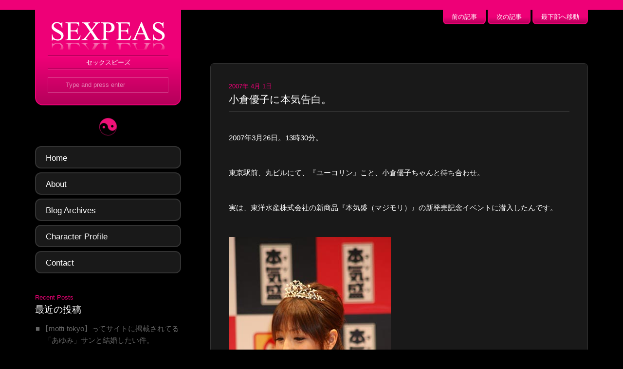

--- FILE ---
content_type: text/html; charset=UTF-8
request_url: https://sexpeas.com/archives/1983
body_size: 8375
content:
<!DOCTYPE html>
<html lang="ja">
<head>
<meta charset="UTF-8">
<meta name="description" content="2007年3月26日。13時30分。東京駅前、丸ビルにて、『ユーコリン』こと、小倉優子ちゃんと待ち合わせ。実は、東洋水産株式会社の新商品『本気盛（マジモリ）』の新発売記念イベントに潜入したんです。で、そのイベントに登場し...">
<meta name="format-detection" content="telephone=no,address=no,email=no">
<meta name="rating" content="adult">
<meta name="viewport" content="width=device-width,initial-scale=1.0">
<meta name="twitter:card" content="summary">
<meta name="twitter:site" content="@sexpeas">
<meta property="og:description" content="2007年3月26日。13時30分。東京駅前、丸ビルにて、『ユーコリン』こと、小倉優子ちゃんと待ち合わせ。実は、東洋水産株式会社の新商品『本気盛（マジモリ）』の新発売記念イベントに潜入したんです。で、そのイベントに登場し...">
<meta property="og:title" content="小倉優子に本気告白。">
<meta property="og:url" content="https://sexpeas.com/archives/1983">
<meta property="og:image" content="https://sexpeas.com/wordpress/wp-content/themes/elixir-2019/timthumb.php?src=https://sexpeas.com/wordpress/wp-content/themes/elixir-2019/inc/timthumb.php?src=/wordpress/wp-content/uploads/2007/04/yuuko-ogura-11.jpg&w=240&h=240&q=100&amp;w=300&amp;h=300&amp;q=10">
<meta property="og:type" content="article">
<meta property="og:site_name" content="セックスピーズ">
<link rel="icon" href="https://sexpeas.com//icon/favicon.ico">
<link rel="apple-touch-icon" href="https://sexpeas.com//icon/icon.png">
<link rel="stylesheet" href="https://sexpeas.com/wordpress/wp-content/themes/elixir-2019/style.css">
<script>
document.open();
// document.write('<style>.site {display:none; cursor:pointer;} #fade {position:fixed;left:0;top:0;right:0;bottom:0;z-index:99998;width:100%;height:100%;display:block;background-color:#000;cursor:pointer;}<\/style>');
document.close();
</script>
<meta name='robots' content='max-image-preview:large' />
<link rel='dns-prefetch' href='//s.w.org' />
<link rel='stylesheet' id='wp-block-library-css'  href='https://sexpeas.com/wordpress/wp-includes/css/dist/block-library/style.min.css' type='text/css' media='all' />
<style id='wp-block-library-inline-css' type='text/css'>
.has-text-align-justify{text-align:justify;}
</style>
<link rel='stylesheet' id='mediaelement-css'  href='https://sexpeas.com/wordpress/wp-includes/js/mediaelement/mediaelementplayer-legacy.min.css' type='text/css' media='all' />
<link rel='stylesheet' id='wp-mediaelement-css'  href='https://sexpeas.com/wordpress/wp-includes/js/mediaelement/wp-mediaelement.min.css' type='text/css' media='all' />
<link rel="https://api.w.org/" href="https://sexpeas.com/wp-json/" /><link rel="alternate" type="application/json" href="https://sexpeas.com/wp-json/wp/v2/posts/1983" /><link rel="alternate" type="application/json+oembed" href="https://sexpeas.com/wp-json/oembed/1.0/embed?url=https%3A%2F%2Fsexpeas.com%2Farchives%2F1983" />
<link rel="alternate" type="text/xml+oembed" href="https://sexpeas.com/wp-json/oembed/1.0/embed?url=https%3A%2F%2Fsexpeas.com%2Farchives%2F1983&#038;format=xml" />
<style type='text/css'>img#wpstats{display:none}</style>
		</head>
<body class="post-template-default single single-post postid-1983 single-format-standard">
<div id="page" class="hfeed site">
<div id="to"></div>
<header id="header" class="header">
	<div id="h-logo">
	<div class="inner">
	<h1 class="site-title"><a href="https://sexpeas.com">SEXPEAS</a></h1>
	<h2 class="site-description">セックスピーズ</h2>
	<button class="navi-toggle" tabindex="0" accesskey="n"><span>Click</span></button>
	</div>
	</div>
	<nav id="h-navi" class="h-navi">
	<div class="inner">
	<ul>
	<li id="menu-item-3435" class="menu-item menu-item-type-custom menu-item-object-custom menu-item-home menu-item-3435"><a href="https://sexpeas.com/">Home<span>トップページ</span></a></li>
<li id="menu-item-3438" class="menu-item menu-item-type-post_type menu-item-object-page menu-item-3438"><a href="https://sexpeas.com/about">About<span>このサイトについて</span></a></li>
<li id="menu-item-3439" class="menu-item menu-item-type-post_type menu-item-object-page menu-item-3439"><a href="https://sexpeas.com/blog">Blog Archives<span>記事一覧</span></a></li>
<li id="menu-item-3437" class="menu-item menu-item-type-post_type menu-item-object-page menu-item-3437"><a href="https://sexpeas.com/character">Character Profile<span>登場人物紹介</span></a></li>
<li id="menu-item-3436" class="menu-item menu-item-type-post_type menu-item-object-page menu-item-3436"><a href="https://sexpeas.com/contact">Contact<span>お問い合わせ</span></a></li>
	</ul>
	</div>
	</nav>
</header>
<div class="inner">
<main id="main" class="main">
<nav id="h-control" class="control">
<ul>
<li><a href="https://sexpeas.com/archives/54" rel="prev">前の記事</a></li><li><a href="https://sexpeas.com/archives/125" rel="next">次の記事</a></li><li><a href="#bo" title="最下部へ移動">最下部へ移動</a></li>
</ul>
</nav>

<article id="post-1983" class="article post-1983 post type-post status-publish format-standard hentry category-blog tag-yukorin">
<div class="box">

<div class="entry-meta post-meta"><time class="published updated date time">2007年 4月 1日</time></div>
<div class="entry-title post-title"><h3>小倉優子に本気告白。</h3></div>
<div class="entry-content post-content">
<p>2007年3月26日。13時30分。</p>
<p>東京駅前、丸ビルにて、『ユーコリン』こと、小倉優子ちゃんと待ち合わせ。</p>
<p>実は、東洋水産株式会社の新商品『本気盛（マジモリ）』の新発売記念イベントに潜入したんです。</p>
<p><img loading="lazy" src="/wordpress/wp-content/uploads/2007/04/yuuko-ogura-11.jpg" alt="小倉 優子" title="小倉 優子" width="333" height="500" /></p>
<p>で、そのイベントに登場したのが、彼女、ユーコリン。</p>
<p><img loading="lazy" src="/wordpress/wp-content/uploads/2007/04/yuuko-ogura-22.jpg" alt="小倉 優子" title="小倉 優子" width="333" height="500" /></p>
<p>会場では、小倉優子ちゃん本人に告白する『ラブレター・コンテスト』が開催され、彼女は「好きな人からなら嬉しいですけど、断るのが申し訳なくて…」との意味深な発言。</p>
<p><img loading="lazy" src="/wordpress/wp-content/uploads/2007/04/yuuko-ogura-31.jpg" alt="小倉 優子" title="小倉 優子" width="333" height="500" /></p>
<p>『本気盛（マジモリ）』ってのは、いわゆるインスタント・ヌードルですが、既存の製品との違いや特徴がいくつかあります。<br />
筆頭に挙げられるのがボリューム。<br />
男性でも充分満足できる容量で、具もたくさん。<br />
200円以下で買えちゃう手頃さも魅力のひとつ。<br />
味わいはかなり濃厚で、ターゲットである男性陣には間違いなくウケることでしょう。<br />
ユーコリンも、「皆さん　食べてください♡」なんて言ってましたし、ファンの方にはたまりませんよね。きっと。</p>
<p>さて。今回の一件に俺を招待してくれたのが、『アメブロ』でお馴染み、藤田晋社長率いる株式会社サイバーエージェントのマドンナ。『Ｔ.M.<?php /* 増田　千恵子
masuda_chieko@cyberagent.co.jp */ ?>』さん。</p>
<p>「顔出しNGです」とのことで写真がありませんが、目も眩むような美女です。</p>
<p>俺としてはユーコリンよりも彼女のほうに本気で告白したいくらい。</p>
<p>以上。<br />
イベントの報告でした。</p>
</div>

<div class="post-detail">
<span class="vcard author">著者：<span class="fn">GEKI FUJINO</span></span>
<span>カテゴリー：<a href="https://sexpeas.com/archives/category/blog" rel="category tag">blog</a></span>
<span class="tags">登場人物：<a href="https://sexpeas.com/archives/tag/yukorin" rel="tag">YUKORIN</a></span><span>前の記事：<a href="https://sexpeas.com/archives/54" rel="prev">ミホさん</a></span><span>次の記事：<a href="https://sexpeas.com/archives/125" rel="next">異性攻略法</a></span></div>


</div>
</article>


<ol class="comments">
		<li id="comment-144" class="comment even thread-even depth-1">
			<article id="div-comment-144" class="comment-body">
				<footer class="comment-meta">
					<div class="comment-author vcard">
						<img alt='' src='https://secure.gravatar.com/avatar/?s=32&#038;d=mm&#038;r=g' srcset='https://secure.gravatar.com/avatar/?s=64&#038;d=mm&#038;r=g 2x' class='avatar avatar-32 photo avatar-default' height='32' width='32' loading='lazy'/>						<b class="fn">vanessa</b> <span class="says">より:</span>					</div><!-- .comment-author -->

					<div class="comment-metadata">
						<a href="https://sexpeas.com/archives/1983#comment-144"><time datetime="2007-04-01T18:31:19+09:00">2007年4月1日 6:31 PM</time></a>					</div><!-- .comment-metadata -->

									</footer><!-- .comment-meta -->

				<div class="comment-content">
					<p>ゆうこりん♪<br />
ｶﾜｲｲですねー♪♪<br />
おしゃべりするﾁｬﾝｽはなかったのですか？（笑）</p>
<p>GEKIｻﾏとゆうこりんのｵｽｽﾒですものね。。<br />
【本気盛（マジモリ）】<br />
今度、ｺﾝﾋﾞﾆで探してみます♪</p>
				</div><!-- .comment-content -->

				<div class="reply"><a rel='nofollow' class='comment-reply-link' href='https://sexpeas.com/archives/1983?replytocom=144#respond' data-commentid="144" data-postid="1983" data-belowelement="div-comment-144" data-respondelement="respond" data-replyto="vanessa に返信" aria-label='vanessa に返信'>返信</a></div>			</article><!-- .comment-body -->
		</li><!-- #comment-## -->
		<li id="comment-145" class="comment odd alt thread-odd thread-alt depth-1">
			<article id="div-comment-145" class="comment-body">
				<footer class="comment-meta">
					<div class="comment-author vcard">
						<img alt='' src='https://secure.gravatar.com/avatar/?s=32&#038;d=mm&#038;r=g' srcset='https://secure.gravatar.com/avatar/?s=64&#038;d=mm&#038;r=g 2x' class='avatar avatar-32 photo avatar-default' height='32' width='32' loading='lazy'/>						<b class="fn">ルフィ</b> <span class="says">より:</span>					</div><!-- .comment-author -->

					<div class="comment-metadata">
						<a href="https://sexpeas.com/archives/1983#comment-145"><time datetime="2007-04-02T23:36:03+09:00">2007年4月2日 11:36 PM</time></a>					</div><!-- .comment-metadata -->

									</footer><!-- .comment-meta -->

				<div class="comment-content">
					<p>先日はどうも（笑）<br />
生ゆうこりん観てみてー</p>
				</div><!-- .comment-content -->

				<div class="reply"><a rel='nofollow' class='comment-reply-link' href='https://sexpeas.com/archives/1983?replytocom=145#respond' data-commentid="145" data-postid="1983" data-belowelement="div-comment-145" data-respondelement="respond" data-replyto="ルフィ に返信" aria-label='ルフィ に返信'>返信</a></div>			</article><!-- .comment-body -->
		</li><!-- #comment-## -->
</ol>


<div id="respond">
<div class="type-post">
<div class="meta">Leave a Reply</div>
<h2>コメントを残す</h2>
<a rel="nofollow" id="cancel-comment-reply-link" href="/archives/1983#respond" style="display:none;">返信をキャンセルする。</a><form action="https://sexpeas.com/wordpress/wp-comments-post.php" method="post" id="commentform">
<input type='hidden' name='comment_post_ID' value='1983' id='comment_post_ID' />
<input type='hidden' name='comment_parent' id='comment_parent' value='0' />
<br />
<b>Warning</b>:  Undefined variable $user_ID in <b>/home/iism/sexpeas.com/public_html/wordpress/wp-content/themes/elixir-2019/comments.php</b> on line <b>27</b><br />


<div class="field">
<p><label for="author">名前<em>（required）</em></label></p>
<input type="text" class="text" name="author" id="author" value="" tabindex="1" accesskey="a" />
</div>

<div class="field">
<p><label for="email">メールアドレス<em>（公開されません）</em></label></p>
<input type="text" class="text" name="email" id="email" value="" tabindex="2" accesskey="b" />
</div>

<div class="field">
<p><label for="url">サイト<em>（サイトのURL）</em></label></p>
<input type="text" class="text" name="url" id="url" value="" tabindex="3" accesskey="c" />
</div>


<div class="field">
<p><label for="comment">コメント本文<em>（required）</em></label></p>
<textarea class="text" name="comment" id="comment" tabindex="4" cols="40" rows="5" accesskey="d"></textarea>
</div>

<div class="field">
<input name="submit" class="submit" type="submit" id="submit" tabindex="5" value="コメントを送信する" accesskey="e" />
<input type="hidden" value="1983" />
</div>


<p style="display: none;"><input type="hidden" id="akismet_comment_nonce" name="akismet_comment_nonce" value="8754b780c6" /></p><p style="display: none !important;"><label>&#916;<textarea name="ak_hp_textarea" cols="45" rows="8" maxlength="100"></textarea></label><input type="hidden" id="ak_js" name="ak_js" value="76"/><script>document.getElementById( "ak_js" ).setAttribute( "value", ( new Date() ).getTime() );</script></p>
</form>
</div>
</div>


</main>
<div id="sidebar" class="sidebar">
<div id="s-logo">
<h3><a href="https://sexpeas.com" title="SEXPEAS">SEXPEAS</a></h3>
<hr>
<p class="site-description">セックスピーズ</p>
<hr>
<form name="searchForm" method="get" id="searchForm" action="https://sexpeas.com/" role="search">
<input type="text" name="s" value="Type and press enter" onclick="document.searchForm.s.value=''" onkeypress="" accesskey="q" tabindex="1" />
</form>
</div>

<div id="mark" class="mark">
<p>☯</p>
</div>

<nav id="s-navi" class="s-navi" rolr="navigation">
<ul>
<li class="menu-item menu-item-type-custom menu-item-object-custom menu-item-home menu-item-3435"><a href="https://sexpeas.com/">Home<span>トップページ</span></a></li>
<li class="menu-item menu-item-type-post_type menu-item-object-page menu-item-3438"><a href="https://sexpeas.com/about">About<span>このサイトについて</span></a></li>
<li class="menu-item menu-item-type-post_type menu-item-object-page menu-item-3439"><a href="https://sexpeas.com/blog">Blog Archives<span>記事一覧</span></a></li>
<li class="menu-item menu-item-type-post_type menu-item-object-page menu-item-3437"><a href="https://sexpeas.com/character">Character Profile<span>登場人物紹介</span></a></li>
<li class="menu-item menu-item-type-post_type menu-item-object-page menu-item-3436"><a href="https://sexpeas.com/contact">Contact<span>お問い合わせ</span></a></li>
</ul>
</nav>
<!--▲ navi ▲-->

<aside id="aside" class="aside">
<div class="module">
<h4><i>Recent Posts</i>最近の投稿</h4>
<ul>
	<li><a href='https://sexpeas.com/archives/3330'>【motti-tokyo】ってサイトに掲載されてる「あゆみ」サンと結婚したい件。</a></li>
	<li><a href='https://sexpeas.com/archives/1901'>生涯射精回数</a></li>
	<li><a href='https://sexpeas.com/archives/974'>書評：男性向け恋愛マニュアル</a></li>
	<li><a href='https://sexpeas.com/archives/2646'>社交辞令　Episode.2</a></li>
	<li><a href='https://sexpeas.com/archives/2592'>社交辞令　Episode.1</a></li>
	<li><a href='https://sexpeas.com/archives/2569'>トリプルヘッダー準備中。</a></li>
	<li><a href='https://sexpeas.com/archives/183'>男と女の名言集</a></li>
	<li><a href='https://sexpeas.com/archives/2395'>リサイクル・セックス Episode.2</a></li>
	<li><a href='https://sexpeas.com/archives/2394'>リサイクル・セックス Episode.1</a></li>
	<li><a href='https://sexpeas.com/archives/306'>Twitter では出逢えるのか？ Episode.9 完結編</a></li>
</ul>
</div>

<div class="module">
<h4><i>Popular Posts</i>人気のある記事</h4>
<ul>
<li><a href="https://sexpeas.com/?p=1388" title="『笑っていいとも！』出演秘話　Episode.2（17）">
『笑っていいとも！』出演秘話　Episode.2</a></li>
<li><a href="https://sexpeas.com/?p=1386" title="『笑っていいとも！』出演秘話　Episode.1（12）">
『笑っていいとも！』出演秘話　Episode.1</a></li>
<li><a href="https://sexpeas.com/archives/88" title="キスの起源（9）">
キスの起源</a></li>
<li><a href="https://sexpeas.com/?p=36" title="クスクス・パーティー　Episode.1（8）">
クスクス・パーティー　Episode.1</a></li>
<li><a href="https://sexpeas.com/?p=156" title="クスクス・パーティー　Episode.4（8）">
クスクス・パーティー　Episode.4</a></li>
<li><a href="https://sexpeas.com/?p=243" title="男のための５つのルール（8）">
男のための５つのルール</a></li>
<li><a href="https://sexpeas.com/?p=53" title="真・下妻物語　Episode.3（7）">
真・下妻物語　Episode.3</a></li>
<li><a href="https://sexpeas.com/?p=1391" title="『笑っていいとも！』出演秘話　Episode.3　完結編（7）">
『笑っていいとも！』出演秘話　Episode.3　完結編</a></li>
<li><a href="https://sexpeas.com/?p=422" title="SEX AND THE TSUKUBA CITY Episode.8（7）">
SEX AND THE TSUKUBA CITY Episode.8</a></li>
<li><a href="https://sexpeas.com/?p=1968" title="タロット占い。公開予定（7）">
タロット占い。公開予定</a></li>
</ul>
</div>



<div class="module">
<h4><i>Archives</i>アーカイブ</h4>

<select name="archive-dropdown" onchange='document.location.href=this.options[this.selectedIndex].value;' tabindex="1">
<option value="" selected="selected">月を選択</option>
	<option value='https://sexpeas.com/archives/date/2014/01'> 2014年1月 &nbsp;(1)</option>
	<option value='https://sexpeas.com/archives/date/2011/09'> 2011年9月 &nbsp;(1)</option>
	<option value='https://sexpeas.com/archives/date/2011/08'> 2011年8月 &nbsp;(3)</option>
	<option value='https://sexpeas.com/archives/date/2011/03'> 2011年3月 &nbsp;(1)</option>
	<option value='https://sexpeas.com/archives/date/2011/01'> 2011年1月 &nbsp;(12)</option>
	<option value='https://sexpeas.com/archives/date/2010/12'> 2010年12月 &nbsp;(4)</option>
	<option value='https://sexpeas.com/archives/date/2010/10'> 2010年10月 &nbsp;(4)</option>
	<option value='https://sexpeas.com/archives/date/2010/05'> 2010年5月 &nbsp;(2)</option>
	<option value='https://sexpeas.com/archives/date/2010/02'> 2010年2月 &nbsp;(15)</option>
	<option value='https://sexpeas.com/archives/date/2009/10'> 2009年10月 &nbsp;(2)</option>
	<option value='https://sexpeas.com/archives/date/2009/07'> 2009年7月 &nbsp;(2)</option>
	<option value='https://sexpeas.com/archives/date/2009/06'> 2009年6月 &nbsp;(6)</option>
	<option value='https://sexpeas.com/archives/date/2009/05'> 2009年5月 &nbsp;(3)</option>
	<option value='https://sexpeas.com/archives/date/2009/03'> 2009年3月 &nbsp;(9)</option>
	<option value='https://sexpeas.com/archives/date/2009/01'> 2009年1月 &nbsp;(2)</option>
	<option value='https://sexpeas.com/archives/date/2008/12'> 2008年12月 &nbsp;(8)</option>
	<option value='https://sexpeas.com/archives/date/2008/11'> 2008年11月 &nbsp;(8)</option>
	<option value='https://sexpeas.com/archives/date/2008/10'> 2008年10月 &nbsp;(4)</option>
	<option value='https://sexpeas.com/archives/date/2008/09'> 2008年9月 &nbsp;(10)</option>
	<option value='https://sexpeas.com/archives/date/2008/08'> 2008年8月 &nbsp;(6)</option>
	<option value='https://sexpeas.com/archives/date/2008/07'> 2008年7月 &nbsp;(4)</option>
	<option value='https://sexpeas.com/archives/date/2008/06'> 2008年6月 &nbsp;(2)</option>
	<option value='https://sexpeas.com/archives/date/2008/02'> 2008年2月 &nbsp;(1)</option>
	<option value='https://sexpeas.com/archives/date/2007/04'> 2007年4月 &nbsp;(1)</option>
	<option value='https://sexpeas.com/archives/date/2006/11'> 2006年11月 &nbsp;(2)</option>
	<option value='https://sexpeas.com/archives/date/2006/10'> 2006年10月 &nbsp;(1)</option>
	<option value='https://sexpeas.com/archives/date/2005/12'> 2005年12月 &nbsp;(1)</option>
</select>

<select name="category-dropdown" onchange="document.location.href=this.options[this.selectedIndex].value;" tabindex="2">
<option value="" selected="selected">カテゴリーを選択</option>
<option value="https://sexpeas.com/archives/category/blog">blog</option>
<option value="https://sexpeas.com/archives/category/sex-and-the-tsukuba-city">SEX AND THE TSUKUBA CITY</option>
<option value="https://sexpeas.com/archives/category/twitter">Twitter では出逢えるのか？</option>
<option value="https://sexpeas.com/archives/category/virgin-loss">「Virgin Maria」の処女喪失</option>
<option value="https://sexpeas.com/archives/category/harlem">ここはハーレム</option>
<option value="https://sexpeas.com/archives/category/beautiful-lady">その女性は、とても綺麗な人だった。</option>
<option value="https://sexpeas.com/archives/category/aquarius-episode">アクエリアスのネタ</option>
<option value="https://sexpeas.com/archives/category/ayumi-confessions">アユミの告白</option>
<option value="https://sexpeas.com/archives/category/cinderella-and-thoroughbred">シンデレラとサラブレッド</option>
<option value="https://sexpeas.com/archives/category/neta-movie">ネタ【動画】</option>
<option value="https://sexpeas.com/archives/category/vega-and-altair">ベガとアルタイル</option>
<option value="https://sexpeas.com/archives/category/recycle-sex">リサイクル・セックス</option>
<option value="https://sexpeas.com/archives/category/st-valentines-day">ヴァレンタインデーの出来事</option>
<option value="https://sexpeas.com/archives/category/the-rules-of-immorality">不倫のルール</option>
<option value="https://sexpeas.com/archives/category/party-madonna">今夜はパーティー！</option>
<option value="https://sexpeas.com/archives/category/love-game">恋愛はゲーム？</option>
<option value="https://sexpeas.com/archives/category/shimotsuma-story">真・下妻物語</option>
<option value="https://sexpeas.com/archives/category/love-school">短期集中恋愛講座</option>
<option value="https://sexpeas.com/archives/category/pleasantry">社交辞令</option>
</select>

<select name="tag-dropdown" onchange='document.location.href=this.options[this.selectedIndex].value;' tabindex="3">
<option value="" selected="selected">登場人物を選択</option>
<option value="https://sexpeas.com/archives/tag/aquarius">AQUARIUS</option>
<option value="https://sexpeas.com/archives/tag/ayumi">AYUMI</option>
<option value="https://sexpeas.com/archives/tag/beejal">BEEJAL</option>
<option value="https://sexpeas.com/archives/tag/chie">CHIE</option>
<option value="https://sexpeas.com/archives/tag/dilnoza">DILNOZA</option>
<option value="https://sexpeas.com/archives/tag/eriko">ERIKO</option>
<option value="https://sexpeas.com/archives/tag/geki">GEKI</option>
<option value="https://sexpeas.com/archives/tag/hiroko">HIROKO</option>
<option value="https://sexpeas.com/archives/tag/hitomi">HITOMI</option>
<option value="https://sexpeas.com/archives/tag/mary">MARY</option>
<option value="https://sexpeas.com/archives/tag/miho">MIHO</option>
<option value="https://sexpeas.com/archives/tag/miyuki-torii">MIYUKI TORII</option>
<option value="https://sexpeas.com/archives/tag/momoko-ryugasaki">MOMOKO RYUGASAKI</option>
<option value="https://sexpeas.com/archives/tag/others">OTHERS</option>
<option value="https://sexpeas.com/archives/tag/sakura-yokomine">SAKURA YOKOMINE</option>
<option value="https://sexpeas.com/archives/tag/tomoko">TOMOKO</option>
<option value="https://sexpeas.com/archives/tag/violet">VIOLET</option>
<option value="https://sexpeas.com/archives/tag/virgin-maria">VIRGIN MARIA</option>
<option value="https://sexpeas.com/archives/tag/xxx">XXX</option>
<option value="https://sexpeas.com/archives/tag/yukorin">YUKORIN</option>
</select>
</div>


<div class="module" id="s-sns">
<ul>
<li><a href="http://twitter.com/sexpeas" target="_blank" class="left"><img src="https://sexpeas.com/wordpress/wp-content/themes/elixir-2019/images/s-twitter.png" alt="Twitter | SEXPEAS" width="130" height="40"></a></li>
<li><a href="https://sexpeas.com/feed" target="_blank" class="right"><img src="https://sexpeas.com/wordpress/wp-content/themes/elixir-2019/images/s-rss.png" alt="ブログを購読する" width="130" height="40"></a></li>
</ul>
</div>





</aside>
</div>
<nav id="f-control" class="control">
	<ul>
	<li><a href="https://sexpeas.com" title="SEXPEAS">SEXPEAS</a></li>
	</ul>
	<ul>
			<li><a href="https://sexpeas.com/archives/88" rel="next">次の記事</a></li>		<li><a href="#to" title="最上部へ移動">最上部へ移動</a></li>
	</ul>
</nav>
</div>
<footer id="footer" class="footer">
<div class="inner">
<div class="col-3" id="f-1">
<h4><i>Related Posts</i>お勧めの記事</h4>
<hr>
<ul>
<li><a href="https://sexpeas.com/archives/118" title="SEX AND THE TSUKUBA CITY Episode.2">SEX AND THE TSUKUBA CITY Episode.2</a></li>
<li><a href="https://sexpeas.com/archives/986" title="その女性は、とても綺麗な人だった。 Episode.4">その女性は、とても綺麗な人だった。 Episode.4</a></li>
<li><a href="https://sexpeas.com/archives/2592" title="社交辞令　Episode.1">社交辞令　Episode.1</a></li>
<li><a href="https://sexpeas.com/archives/532" title="短期集中恋愛講座　Episode.10　番外編">短期集中恋愛講座　Episode.10　番外編</a></li>
<li><a href="https://sexpeas.com/archives/856" title="短期集中恋愛講座　Episode.5">短期集中恋愛講座　Episode.5</a></li>
<li><a href="https://sexpeas.com/archives/3363" title="ベガとアルタイル　Episode.1">ベガとアルタイル　Episode.1</a></li>
<li><a href="https://sexpeas.com/archives/179" title="アユミの告白　Episode.7">アユミの告白　Episode.7</a></li>
<li><a href="https://sexpeas.com/archives/73" title="恋愛はゲーム？　Episode.5">恋愛はゲーム？　Episode.5</a></li>
<li><a href="https://sexpeas.com/archives/147" title="アユミの告白　Episode.4">アユミの告白　Episode.4</a></li>
<li><a href="https://sexpeas.com/archives/946" title="男性の恋は「別名で保存」・女性の恋は「上書き保存」">男性の恋は「別名で保存」・女性の恋は「上書き保存」</a></li>
</ul>
</div>
<div class="col-3">
<h4><i>Characters</i>登場人物</h4>
<hr>
<p><a href="https://sexpeas.com/archives/tag/yukorin" class="tag-cloud-link tag-link-59 tag-link-position-1" style="font-size: 0.8em;" aria-label="YUKORIN (1個の項目)">YUKORIN</a>
<a href="https://sexpeas.com/archives/tag/ayumi" class="tag-cloud-link tag-link-32 tag-link-position-2" style="font-size: 1.5788461538462em;" aria-label="AYUMI (12個の項目)">AYUMI</a>
<a href="https://sexpeas.com/archives/tag/momoko-ryugasaki" class="tag-cloud-link tag-link-49 tag-link-position-3" style="font-size: 0.97307692307692em;" aria-label="MOMOKO RYUGASAKI (2個の項目)">MOMOKO RYUGASAKI</a>
<a href="https://sexpeas.com/archives/tag/xxx" class="tag-cloud-link tag-link-57 tag-link-position-4" style="font-size: 0.8em;" aria-label="XXX (1個の項目)">XXX</a>
<a href="https://sexpeas.com/archives/tag/virgin-maria" class="tag-cloud-link tag-link-56 tag-link-position-5" style="font-size: 1.6942307692308em;" aria-label="VIRGIN MARIA (16個の項目)">VIRGIN MARIA</a>
<a href="https://sexpeas.com/archives/tag/hitomi" class="tag-cloud-link tag-link-39 tag-link-position-6" style="font-size: 1.3288461538462em;" aria-label="HITOMI (6個の項目)">HITOMI</a>
<a href="https://sexpeas.com/archives/tag/geki" class="tag-cloud-link tag-link-40 tag-link-position-7" style="font-size: 1.8em;" aria-label="GEKI (21個の項目)">GEKI</a>
<a href="https://sexpeas.com/archives/tag/sakura-yokomine" class="tag-cloud-link tag-link-51 tag-link-position-8" style="font-size: 1.4730769230769em;" aria-label="SAKURA YOKOMINE (9個の項目)">SAKURA YOKOMINE</a>
<a href="https://sexpeas.com/archives/tag/hiroko" class="tag-cloud-link tag-link-38 tag-link-position-9" style="font-size: 1.3769230769231em;" aria-label="HIROKO (7個の項目)">HIROKO</a>
<a href="https://sexpeas.com/archives/tag/beejal" class="tag-cloud-link tag-link-33 tag-link-position-10" style="font-size: 1.3769230769231em;" aria-label="BEEJAL (7個の項目)">BEEJAL</a>
<a href="https://sexpeas.com/archives/tag/eriko" class="tag-cloud-link tag-link-36 tag-link-position-11" style="font-size: 0.97307692307692em;" aria-label="ERIKO (2個の項目)">ERIKO</a>
<a href="https://sexpeas.com/archives/tag/dilnoza" class="tag-cloud-link tag-link-35 tag-link-position-12" style="font-size: 0.8em;" aria-label="DILNOZA (1個の項目)">DILNOZA</a>
<a href="https://sexpeas.com/archives/tag/mary" class="tag-cloud-link tag-link-45 tag-link-position-13" style="font-size: 0.97307692307692em;" aria-label="MARY (2個の項目)">MARY</a>
<a href="https://sexpeas.com/archives/tag/miho" class="tag-cloud-link tag-link-47 tag-link-position-14" style="font-size: 0.8em;" aria-label="MIHO (1個の項目)">MIHO</a>
<a href="https://sexpeas.com/archives/tag/miyuki-torii" class="tag-cloud-link tag-link-48 tag-link-position-15" style="font-size: 0.8em;" aria-label="MIYUKI TORII (1個の項目)">MIYUKI TORII</a>
<a href="https://sexpeas.com/archives/tag/chie" class="tag-cloud-link tag-link-34 tag-link-position-16" style="font-size: 1.5115384615385em;" aria-label="CHIE (10個の項目)">CHIE</a>
<a href="https://sexpeas.com/archives/tag/violet" class="tag-cloud-link tag-link-55 tag-link-position-17" style="font-size: 1.6461538461538em;" aria-label="VIOLET (14個の項目)">VIOLET</a>
<a href="https://sexpeas.com/archives/tag/aquarius" class="tag-cloud-link tag-link-31 tag-link-position-18" style="font-size: 1.1846153846154em;" aria-label="AQUARIUS (4個の項目)">AQUARIUS</a>
<a href="https://sexpeas.com/archives/tag/others" class="tag-cloud-link tag-link-50 tag-link-position-19" style="font-size: 1.3769230769231em;" aria-label="OTHERS (7個の項目)">OTHERS</a>
<a href="https://sexpeas.com/archives/tag/tomoko" class="tag-cloud-link tag-link-53 tag-link-position-20" style="font-size: 1.1846153846154em;" aria-label="TOMOKO (4個の項目)">TOMOKO</a></p>
</div>
<div class="col-3" id="f-3">
<h4><i>Advertisements</i>お勧め情報</h4>
<hr>
</div>
<hr>
<nav id="f-navi" class="f-navi">
<ul id="menu-f-navi" class="menu"><li id="menu-item-24" class="menu-item menu-item-type-custom menu-item-object-custom menu-item-home menu-item-24"><a href="https://sexpeas.com">トップページ</a></li>
<li id="menu-item-26" class="menu-item menu-item-type-post_type menu-item-object-page menu-item-26"><a href="https://sexpeas.com/blog">記事一覧</a></li>
<li id="menu-item-27" class="menu-item menu-item-type-post_type menu-item-object-page menu-item-27"><a href="https://sexpeas.com/character">登場人物紹介</a></li>
<li id="menu-item-25" class="menu-item menu-item-type-post_type menu-item-object-page menu-item-25"><a href="https://sexpeas.com/contact">お問い合わせ</a></li>
<li id="menu-item-29" class="menu-item menu-item-type-post_type menu-item-object-page menu-item-29"><a href="https://sexpeas.com/advert">広告掲載について</a></li>
</ul></nav>
<hr>
<div id="copy"><small>&copy; 2008 - 2026 SEXPEAS.</small></div>
</div>
</footer>
<div id="bo">
<script src="//ajax.googleapis.com/ajax/libs/jquery/3.3.1/jquery.min.js"></script>
<script src="https://sexpeas.com/wordpress/wp-content/themes/elixir-2019/js/main.js" defer="defer"></script>
<script src='https://sexpeas.com/wordpress/wp-includes/js/wp-embed.min.js' id='wp-embed-js'></script>
<script src='https://sexpeas.com/wordpress/wp-includes/js/comment-reply.min.js' id='comment-reply-js'></script>
</div></div></body></html>


--- FILE ---
content_type: text/css
request_url: https://sexpeas.com/wordpress/wp-content/themes/elixir-2019/style.css
body_size: 7704
content:
@charset "UTF-8";

/*
Theme Name: elixir-2019
Theme URI: http://sexpeas.com
Author: Geki Fujiwara
Author URI: http://sexy-hacks.com
Description: <a href="http://sexpeas.com">SEXPEAS</a> 専用テンプレート
Version: 1.0
Text Domain: elixir-2019
*/


/* font-size : 24,20,15,14 */

/******************/
/******************/
/* reset **********/

* {
border:0;
margin:0;
outline:0;
padding:0;
	-webkit-box-sizing:border-box;
	-moz-box-sizing:border-box;
	-ms-box-sizing:border-box;
	-o-box-sizing:border-box;
	box-sizing:border-box;
font:inherit;
font-family:inherit;
font-size:100%;
font-style:inherit;
font-weight:inherit;
text-decoration:none;
vertical-align:baseline;
min-width:0;
min-height:0;
}

html {font-size:62.5%;}


body {
background-color:#000;
color:#fff;
font-family:'Hiragino Kaku Gothic ProN', 'ヒラギノ角ゴ ProN W3', 'Hiragino Kaku Gothic Pro', 'ヒラギノ角ゴ Pro', 'YuGothic', 'Yu Gothic', '游ゴシック', 'Meiryo', 'メイリオ', Helvetica, sans-serif;
font-size:15px;
font-size:1.5rem;
font-style:normal;
line-height:1;
position:relative;
text-align:center;
	-webkit-text-size-adjust:100%;
	-moz-text-size-adjust:100%;
	-ms-text-size-adjust:100%;
	-o-text-size-adjust:100%;
	text-size-adjust:100%;
-webkit-font-smoothing:antialiased;
/*-moz-font-smoothing:antialiased;
-ms-font-smoothing:antialiased;
-o-font-smoothing:antialiased;*/
font-smoothing:antialiased;
width:100%;
height:auto;
}

article, aside, dialog, figure, footer, header, main, menu, nav, section {display:block;}
audio, canvas, video {display:inline-block;}

br,
hr {display:block;}

ol,
ul {list-style:none;}

blockquote, q {quotes:none;}
blockquote:before, blockquote:after, q:before, q:after {content:''; content:none;}

input,
select {vertical-align:middle;}

/******************/
/******************/
/* html format ****/

a,
a:link,
a:visited,
a:active {
color:#e07;
text-decoration:none;
	-webkit-transition:0.2s ease-in-out;
	-moz-transition:0.2s ease-in-out;
	-ms-transition:0.2s ease-in-out;
	-o-transition:0.2s ease-in-out;
	transition:0.2s ease-in-out;
}

a:hover {color:#e07;}



b {color:#e07;}
i {color:#e07;}
u {text-decoration:underline;}
em {color:#e07;}
strong {color:#e07; font-weight:bold; font-size:1.2em;}
mark {background:transparent;}

q {}
q:before,
q:after {content:'"';}
s {text-decoration:underline;}
del {text-decoration:line-through; padding:0 5px;}

ins {}
iframe {}

ruby {}
rt {font-size:0.5em;}

sup {vertical-align:super; font-size:smaller;}
sub {vertical-align:sub; font-size:smaller;}

details {margin:0 0 40px 0;}

hr {clear:both; margin:0 0 30px 0; border-bottom:1px solid #333;}

table {border-collapse:collapse; border-spacing:0; empty-cells:show; border:0; width:100%; max-width:100%; margin:0 0 2em 0;}
table th,
table td {padding:8px; vertical-align:top; border:1px solid;}
table caption {text-align:left; padding:8px;}


/******************/
/******************/
/* shortcodes *****/

.pc {display:block;}
.tb {display:none;}
.sp {display:none;}
.pc.tb {display:block;}
.pc.sp {display:block;}
.tb.sp {display:none;}

.alignright,
.align-right {text-align:right;}
.alignleft,
.align-left {text-align:left;}
.center,
.aligncenter,
.align-center {text-align:center; display:block; margin-left:auto; margin-right:auto;}
.clear {clear:both;}
.clearfix:after {content:""; clear:both; display:block; height:0; visibility:hidden; zoom:1;}
.hide,
.none {display:none;}
.hidden {overflow:hidden;}
.left, .floatleft, .float-left {float:left;}
.right, .float-right, .float-right {float:right;}
.relative {position:relative;}
.absolute {position:absolute;}
.static {position:static;}
.fixed {position:fixed;}
.nowrap {white-space:nowrap;}
.small {font-size:0.8em;}

img.left,
img.floatleft,
img.float-left {margin:0 20px 20px 0;}
img.right,
img.floatright,
img.float-right {margin:0 0 20px 20px;}

img.full {width:100%; max-width:100%; height:auto;}

/*
::-moz-selection {background:#1aa; color:#fff;}
::selection {background:#1aa; color:#fff;}
*/

.table {display:table; table-layout:fixed; width:100%;}
.table .cell {display:table-cell; vertical-align:top;}

table.border,
table.border th,
table.border td {border:1px solid #ccc;}

table.hover tbody tr:hover,
table.hover tbody tr:nth-child(odd):hover,
table.hover tbody tr:nth-child(even):hover {background:#999; color:#fff; cursor:text;}

table.stripe tbody tr:nth-child(even) {background-color:#f8f8f8;}
table thead th {vertical-align:bottom; font-weight:bold;}


:root {
--oz-color-black:#000;
--oz-color-dark:#191919;
--oz-color-pink:#e07;
--oz-color-gray:#666;
--oz-color-light:#ddd;
--oz-color-off:#f5f5f5;
}


/*
Color Palette
#000; - Black
#e16; - Pink
#fff; - White (Text)
#666; - Light Gray
#333; - Medium Gray (border)
#191919; - Dark Gray (Background)
*/


.color-gray {color:#999999;}
.color-light {color:#f0f0f0;}
.color-green {color:#55cdcd;}
.color-white {color:#ffffff;}

.color-success {color:blue;}
.color-error {color:red;}
.color-warning {color:yellow;}

/******************/
/******************/
/* WordPress Tags */

img.size-full,
img.size-large,
.wp-post-image,
.post-thumbnail img {
max-width:100%;
width:100%;
height:auto;
}

.wp-caption {}
.wp-caption-text {}
.sticky {}
.gallery-caption {}
.bypostauthor {}
#wpstats {display:none;}


.wp-embedded-content {max-width:100%; width:100%;}

/******************/
/* layout *********/


#to,
#bo {clear:both; display:block; height:0; overflow:hidden;}

#to {height:20px; background:#e07; display:block;}

.site {line-height:1.6;}

.inner {min-width:280px; width:100%; max-width:1200px; clear:both; position:relative; margin:0 auto; padding:0 32px;
padding-left:calc( 32px + constant(safe-area-inset-left) );
padding-right:calc( 32px + constant(safe-area-inset-right) );
}

.inner[data-width="min"] {max-width:600px;}
.inner[data-width="mid"] {max-width:1200px;}
.inner[data-width="max"] {max-width:1800px;}



#sidebar {
width:300px;
float:left;
line-height:1.6;
margin:0 0 40px 0;
position:relative;
text-align:left;
}

#main {
float:right;
text-align:left;
	width:-webkit-calc(100% - 360px);
	width:-moz-calc(100% - 360px);
	width:-ms-calc(100% - 360px);
	width:-o-calc(100% - 360px);
	width:calc(100% - 360px);
position:relative;
}



/******************/
/******************/
/* header *********/


#header {display:none; text-align:left; position:relative;}

#h-logo {background:#e07; margin:0 0 40px 0; padding:4px 0;}

#header h1 {height:40px; width:160px; margin:0; overflow:hidden; display:block;}

#header h1 a {
background:url("images/logo.png") center top no-repeat;
	-webkit-background-size:160px 40px;
	-moz-background-size:160px 40px;
	-ms-background-size:160px 40px;
	-o-background-size:160px 40px;
	background-size:160px 40px;
display:block;
padding-top:80px;
	-webkit-transition:0;
	-moz-transition:0;
	-ms-transition:0;
	-o-transition:0;
	transition:0;
}


#header h1 a {display:block;}

#header h2 {font-size:10px; font-size:1.0rem; padding:4px 0; display:none;}


#footer {
padding:30px 0;
clear:both;
background-color:#e07;
background:-webkit-gradient(
	linear, left top, left bottom,
	color-stop(0, rgb(238,0,119)),
	color-stop(1, rgb(180,0,90))
	);
background:-moz-linear-gradient(
	center top,
	rgb(238,0,119),
	rgb(180,0,90)
	);
background:-ms-linear-gradient(
	rgb(238,0,119),
	rgb(180,0,90)
	);
	background:-o-linear-gradient(
	rgb(238,0,119),
	rgb(180,0,90)
	);
background:linear-gradient(
	rgb(238,0,119),
	rgb(180,0,90)
	);
text-align:left;
}



/******************/
/******************/
/* control ********/

.control {font-size:13px; font-size:1.3rem;}

#h-control {margin:0 0 80px 0;}
#f-control {clear:both;}

#h-control:after {content:""; clear:both; display:block;}

.control a,
#footer a {color:#fff;}

.control a:hover,
#footer a:hover {color:#000;}

#h-control ul {float:right; font-size:13px; font-size:1.3rem; text-align:center;}
#f-control ul:first-child {float:left;}
#f-control ul:last-child {float:right;}

#h-control ul li,
#f-control ul li {float:left; display:block; margin:0 0 0 4px; height:30px; overflow:hidden;}

#h-control ul li:first-child,
#f-control ul li:first-child {margin:0;}

#h-control ul li a,
#f-control ul li a {display:block; margin:0; padding:0 16px;}

#h-control ul li a {
background-color:#e07;
border:2px solid #e07;
line-height:26px;
	border-bottom-right-radius:8px;
	border-bottom-left-radius:8px;
	border-radius:0 0 8px 8px / 0 0 8px 8px;
background:-webkit-gradient(
	linear, left bottom, left top,
	color-stop(0, rgb(180,0,90)),
	color-stop(0.5, rgb(238,0,119)),
	color-stop(1, rgb(238,00,119))
	);
background:-moz-linear-gradient(
	center bottom,
	rgb(180,0,90) 0%,
	rgb(238,0,119) 50%,
	rgb(238,0,119) 100%
	);
background:-o-linear-gradient(
	rgb(238,0,119),
	rgb(180,0,90)
	);
}

#f-control ul li a {
background-color:#e07;
border:2px solid #e07;
line-height:36px;
	border-top-right-radius:8px;
	border-top-left-radius:8px;
	border-radius:8px 8px 0 0 / 8px 8px 0 0;
background:-webkit-gradient(
	linear, left bottom, left top,
	color-stop(0, rgb(238,0,119)),
	color-stop(0.5, rgb(238,0,119)),
	color-stop(1, rgb(170,0,85))
	);
background:-moz-linear-gradient(
	center bottom,
	rgb(238,0,119) 0%,
	rgb(238,0,119) 50%,
	rgb(170,0,85) 100%
	);
background:-o-linear-gradient(
	rgb(180,0,90),
	rgb(238,0,119)
	);
}

/******************/
/******************/
/* footer *********/

#h-logo hr,
#s-logo hr,
#footer hr {
border:none;
border-top:1px solid rgba(0,0,0,0.5);
border-bottom:1px solid rgba(255,255,255,0.5);
opacity:0.5;
clear:both;
margin:0;
padding:0;
}

#footer hr {margin:10px 0;}

#footer h4 {font-size:19px; font-size:1.9rem;}
#footer h4 i {color:#fff; display:block; font-size:13px; font-size:1.3rem;}

#f-1 ul li a {padding-left:1.5em; text-indent:-1.5em; display:block;}
#f-1 ul li a:before {content:"■"; margin-right:0.5em;}

#f-2 p {font-size:9px; font-size:0.9rem;}
#f-2 a {white-space:nowrap;}

#f-3 ul {list-style:none; padding:0; margin:0;}
#f-3 ul li {margin:0 0 12px 0 0; list-style:none;}
#f-3 ul li a {display:block;}
#f-3 ul li img {width:100%; height:auto;}



#f-navi {display:block; text-align:center; clear:both; line-height:1;}
#f-navi ul {display:block; font-size:13px; font-size:1.3rem;}
#f-navi ul li {margin:0 10px; display:inline;}

#copy small {clear:both; display:block; font-size:11px; font-size:1.1rem; text-align:center;}

/******************/
/******************/
/* sidebar ********/

#s-logo {
line-height:1;
margin:0 0 24px 0;
padding:20px 24px 24px;
background-color:#e07; background-color:var(--oz-color-pink);
border:2px solid #e07; border-color:var(--oz-color-pink);
	border-bottom-right-radius:16px;
	border-bottom-left-radius:16px;
	border-radius:0 0 16px 16px / 0 0 16px 16px;
background:-webkit-gradient(
	linear, left top, left bottom,
	color-stop(0, rgb(238,0,119)),
	color-stop(0.5, rgb(238,0,119)),
	color-stop(1, rgb(180,0,90))
	);
background:-moz-linear-gradient(
	center top,
	rgb(238,0,119) 0%,
	rgb(238,0,119) 50%,
	rgb(180,0,90) 100%
	);
background:-o-linear-gradient(
	rgb(238,0,119),
	rgb(180,0,90)
	);
color:#fff;
}

#s-logo h3 {
margin:0 auto 2px; padding:0;
width:240px;
height:70px;
overflow:hidden;
	-webkit-transition:0;
	-moz-transition:0;
	-ms-transition:0;
	-o-transition:0;
	transition:0;
}

#s-logo h3 a {
background:url("images/logo.png") center top no-repeat;
	-webkit-background-size:240px 60px;
	-moz-background-size:240px 60px;
	-ms-background-size:240px 60px;
	-o-background-size:240px 60px;
	background-size:240px 60px;
display:block;
padding-top:80px;
	-webkit-transition:0;
	-moz-transition:0;
	-ms-transition:0;
	-o-transition:0;
	transition:0;
}

#s-logo h3 a:hover {opacity:0.5;}

#s-logo p {margin:0 auto; padding:6px 0; text-align:center; font-size:1.3px; font-size:1.3rem;}

#s-logo input { /* padding と合わせて、横幅 240px になるように */
margin:16px 0 0 0;
padding:4px 12px 4px 36px;
height:32px;
line-height:32px;
width:100%;
/*background: url("images/bg-search.png") top left no-repeat;
	-webkit-background-size:260px 30px;
	-moz-background-size:260px 30px;
	-ms-background-size:260px 30px;
	-o-background-size:260px 30px;
	background-size:260px 30px;*/
/*color: #e380a2;*/
background:transparent;
color:rgba(255,255,255,0.5);
font-size:13px; font-size:1.3rem;
border:1px solid rgba(255,255,255,0.2);
overflow:hidden;
}

#s-logo input:focus {color:#fff;}


/******************/
/* mark ***********/

#mark {
clear:both;
display:block;
margin:0 auto;
margin-bottom:20px;
background-image:url(images/icon-320.png);
background-repeat:no-repeat;
	-webkit-background-size:40px 40px;
	-moz-background-size:40px 40px;
	-ms-background-size:40px 40px;
	-o-background-size:40px 60px;
	background-size:40px 40px;
width:40px;
height:40px;
overflow:hidden;
	-webkit-animation: spin 1.5s linear infinite;
	-moz-animation: spin 1.5s linear infinite;
	-ms-animation: spin 1.5s linear infinite;
	-o-animation: spin 1.5s linear infinite;
	animation: spin 1.5s linear infinite;
}

@-webkit-keyframes spin {
	0% {-webkit-transform:rotate(0deg);}
	100% {-webkit-transform:rotate(360deg);}
}
@-moz-keyframes spin {
	0% {-moz-transform:rotate(0deg);}
	100% {-moz-transform:rotate(360deg);}
}
@-ms-keyframes spin {
	0% {-ms-transform:rotate(0deg);}
	100% {-ms-transform:rotate(360deg);}
}
@-o-keyframes spin {
	0% {-o-transform:rotate(0deg);}
	100% {-o-transform:rotate(360deg);}
}
@keyframes spin {
	0% {transform:rotate(0deg);}
	100% {transform:rotate(360deg);}
}

#mark p {padding-top:60px;}

/******************/
/******************/
/* s-navi *********/

#sidebar {}

.navi-toggle {display:none;}

#h-navi ul,
#s-navi ul {
margin:0 0 40px 0; padding:0;
font-family:Optima, Arial, Helvetica, Sans-serif;
font-size:17px;
font-size:1.7rem;
}

#h-navi ul li,
#s-navi ul li {margin:0 0 8px 0; padding:0;}
/*
#s-navi ul li a {
background-color:#191919;
background-image:url(images/bg-navi.png) !important;
	-webkit-background-size:280px 140px;
	-moz-background-size:280px 140px;
	-ms-background-size:280px 140px;
	-o-background-size:280px 140px;
	background-size:280px 140px;
background-repeat:no-repeat;
background-position:0 0;
color:#fff;
display:block;
height:40px;
margin:0 0 5px 0;
padding:0 10px 0 30px;
line-height:41px;
overflow:hidden;
	-webkit-transition:none;
	-moz-transition:none;
	-ms-transition:none;
	-o-transition:none;
	transition:none;
}
*/

#h-navi ul li a,
#s-navi ul li a {
font-family:Optima, Arial, Helvetica, Sans-serif;
background-color:#191919;
border:2px solid #333; border-radius:12px;
display:block;
height:46px;
margin:0;
padding:0 4px 0 20px;
line-height:46px;
overflow:hidden;
color:#fff;
	-webkit-transition:none;
	-moz-transition:none;
	-ms-transition:none;
	-o-transition:none;
	transition:none;
}

#h-navi ul li a:hover,
#s-navi ul li a:hover {
border:2px solid #e07;
	background:-webkit-gradient(
	linear,
	left bottom,
	left top,
	color-stop(0, rgb(158,17,54)),
	color-stop(0.5, rgb(238,0,119))
	);
	background:-moz-linear-gradient(
	center bottom,
	rgb(237,17,102) 0%,
	rgb(99,11,33)
	);
/*background-position:0 -100px !important;*/
}



#h-navi ul li a.active,
#h-navi ul li[class*="current"] a,
#s-navi ul li a.active,
#s-navi ul li[class*="current"] a {
border:2px solid #e07;
background:-webkit-gradient(
	linear,
	left bottom,
	left top,
	color-stop(0, rgb(158,17,54)),
	color-stop(0.5, rgb(238,0,119))
);
background:-moz-linear-gradient(
	center bottom,
	rgb(237,17,102) 0%,
	rgb(255,0,102) 50%
);
/*background-position:0 -100px !important;*/
}

#h-navi ul li a span,
#s-navi ul li a span {
visibility:hidden;
font-size:13px;
font-size:1.3rem;
padding-left:20px;
}

#h-navi ul li a:hover span,
#h-navi ul li.current-menu-item a span,
#s-navi ul li a:hover span,
#s-navi ul li.current-menu-item a span {
visibility:visible;
}

/******************/

#sidebar .module {
margin:0 0 40px 0;
clear:both;
}

#sidebar .module h4 {
font-size:19px;
font-size:1.9rem;
margin:0 0 12px 0;
}

#sidebar .module h4 i {display:block; font-size:13px; font-size:1.3rem;}

#sidebar .module select {
margin-bottom:10px;
width:100%;
background-color:#191919;
border:1px solid #333;
	-webkit-border-radius:4px;
	-moz-border-radius:4px;
	-ms-border-radius:4px;
	-o-border-radius:4px;
	border-radius:4px;
font-size:13px;
font-size:1.3rem;
padding:5px 8px;
color:#fff;
	-webkit-appearance:button;
	-moz-appearance:button;
	-ms-appearance:button;
	-o-appearance:button;
	appearance:button;
}

#sidebar .module select:hover {background-color:#666; cursor:pointer;}

#sidebar .module a {color:#666;}
#sidebar .module a:visited {color:#333;}
#sidebar .module a:active {color:#e07;}
#sidebar .module a:hover {color:#fff;}

#sidebar .module ul {clear:both; padding-left:4px;}
#sidebar .module ul li {margin:0 0 4px 0;}

#sidebar .module ul li a {
display:block;
margin:0;
padding-left:1em;
text-indent:-1.2em;
position:relative;
}

#sidebar .module ul li a:before {content:"■"; margin-right:0.2em;}


#sidebar #s-sns ul {list-style:none; margin:0; padding:0;}
#sidebar #s-sns ul li {width:49%;}
#sidebar #s-sns ul li:nth-child(odd) {float:left;}
#sidebar #s-sns ul li:nth-child(even) {float:right;}

#sidebar #s-sns ul li img {width:100%; max-width:100%; height:auto;}

#sidebar #s-sns ul li a {margin:0; padding:0; text-indent:0;}
#sidebar #s-sns ul li a:before {display:none;}

/******************/
/******************/
/* article ********/

.article {margin:0; padding:0; vertical-align:top;
/*word-break:break-all;
word-wrap:break-word;*/
}

.article h1,
.article h2,
.article h3,
.article h4,
.article h5,
.article h6 {margin:0 auto 2.0em auto;}

.article h1 {font-size:38px; font-size:3.8rem;}
.article h2 {font-size:34px; font-size:3.4rem;}
.article h3 {font-size:21px; font-size:2.1rem;}
.article h4 {font-size:21px; font-size:2.1rem;}
.article h5 {font-size:19px; font-size:1.9rem;}
.article h6 {font-size:17px; font-size:1.7rem;}

.article h3 {padding:0 0 8px 0; border-bottom:1px solid #333;}

.article p {margin:0 0 3.2em 0;}

.article ul,
.article ol {margin:0 0 3.2em 2em; padding:0; list-style:outside;}

.article ul ul, .article ul ol, .article ol ul, .article ol ol {margin-bottom:0;}

.article ul {list-style:disc;}
.article ul ul {list-style:circle;}
.article ol {list-style:decimal;}
.article ol ol {list-style:upper-roman;}


.article dl {margin:0 0 3.2em 0; padding:0;}
.article dl dt {margin:0; position:relative;}
.article dl dd {margin:0; padding-left:1em;}
.article dl dd:not(:last-child) {margin:0 0 1em 0;}

.article dt,
.article dt {
padding:0;
margin:0 0 15px 0;
padding-left:15px;
color:#e07;
background-image:url("images/bullet.gif");
background-position:left center;
background-repeat:no-repeat;
}

.article dd {padding:0 0 30px 15px;}


.article img {max-width:100%; height:auto;}
.article hr {margin:30px 0; height:0; border:0; border-top: 1px solid #333;}


.article blockquote {
/*border-left:5px solid #333;
border-right:5px solid #333;
padding-left:20px;
padding-right:20px;
margin-left:20px;
margin-right:20px;*/
background-color:#191919;
margin-bottom:40px;
border:1px solid #333;
padding:30px 30px 0.1em;
margin:0 0 30px;
	-webkit-border-radius:5px;
	-moz-border-radius:5px;
	-ms-border-radius:5px;
	-o-border-radius:5px;
	border-radius:5px;
}



.article blockquote {}

.article blockquote > *:last-child,
.article blockquote > *:last-child > *:last-child,
.article blockquote > *:last-child > *:last-child > *:last-child {margin:0 0 20px 0;}

blockquote cite {font-size:0.8em;}
blockquote cite:before {content:"— "; margin:0 0 0 1em;}


/******************/
/******************/

.box {
width:100%; clear:both; display:block; position:relative;
background-color:#191919; background-color:var(--oz-color-dark);
border:1px solid #333; border-radius:8px;
margin:0 0 40px 0;
padding:20px 20px 0.1em;
padding-top:calc(6px + 4%);
padding-left:calc(6px + 4%);
padding-right:calc(6px + 4%);
padding-bottom:calc(1em + 1%);
text-align:left;
}

.box:after {content:""; clear:both; display:block;}

.a-thumbnail {float:left; display:block; width:80px; height:80px; border:1px solid #333; overflow:hidden; position:relative;}
.a-thumbnail a {display:block; width:100%; height:100%; position:relative;}
.a-thumbnail img {object-fit:cover;}

.a-image img:hover {
	-webkit-transform:scale(1.2,1.2);
	-moz-transform:scale(1.2,1.2);
	-ms-transform:scale(1.2,1.2);
	-o-transform:scale(1.2,1.2);
	transform:scale(1.2,1.2);
}

.a-meta,
.a-date,
.a-title,
.a-description,
.a-summary {margin:0 0 0 100px; overflow:hidden; display:block;}

.a-date {font-size:13px; font-size:1.3rem;}
.a-title {font-size:21px; font-size:2.1rem; margin-bottom:8px;}

.a-summary {margin-bottom:12px;}

.meta {font-size:13px; font-size:1.3rem;}

.meta,
.published,
.updated {color:#e07; font-weight:lighter;}

.a-author {display:none;}
.a-more {float:right;}

.a-more {display:block; margin:0 0 20px 0;}

.a-more a {
background-color:#e07;
	-webkit-border-radius:4px;
	-moz-border-radius:4px;
	-ms-border-radius:4px;
	-o-border-radius:4px;
	border-radius:4px;
color:#fff;
padding:8px 20px;
}

.a-more a:hover {margin-left:10px; opacity:0.5;}


.post-detail {clear:both; border-top:1px solid #333; padding:20px 0 0 0; margin:0 0 20px 0; font-size:12px; font-size:1.2rem;}
.post-detail span {display:block;}
.post-detail span.author {display:none;}

div[class*="meta"] {font-size:13px; font-size:1.3rem;}

/******************/
/******************/



/******************/
/******************/




.type-post ul,
.type-post ol {
padding:0;
margin:0 0 40px 10px;
}

.type-post ul li {
margin-bottom:15px;
list-style:url("images/bullet.gif");
margin-left:15px;
}

.type-post ul li {
margin-bottom:15px;
list-style:url("images/bullet.gif");
margin-left:15px;
font-size:13px;
font-size:1.3rem;
}
.type-post ol li {
margin-left:20px;
margin-bottom:15px;
list-style-type:decimal;
}


/******************/
/******************/

.page-title {}
.page-title h3 {padding:0 0 8px 0; margin:0 0 3.2em 0; border-bottom:1px solid #333; font-size:21px; font-size:2.1rem;}
.page-title h3 i {color:#e07; display:block; font-size:13px; font-size:1.3rem;}

.page-title h3 i:before {content:"Information";}

#post-about h3 i:before {content:"About";}
#post-blog h3 i:before {content:"Blog Archives";}
#post-character h3 i:before {content:"Character Profile";}

#post-advert h3 i:before {content:"Advertisement";}



#home {padding:40px 0 0 0;}
#home img {width:100%; height:auto;}




#post-blog ol {list-style:none; padding:0; margin:0;}
#post-blog ol li a {color:#fff; padding-left:2em; text-indent:-1.5em; display:block;}
#post-blog ol li a:before {content:"■"; margin-right:0.5em;}
#post-blog ol li a:hover {color:#e07;}




/******************/
/* form ***********/

.form,
#trackback {
background-color:#191919;
border:1px solid #333;
clear:both;
display:block;
margin:0 0 30px 0;
padding:30px 30px 0.1em;
text-align:left;
	-webkit-border-radius:10px;
	-moz-border-radius:10px;
	-ms-border-radius:10px;
	-o-border-radius:10px;
	border-radius:10px;
}



.form h3,
#commentslist h3,
#comments h3,
#trackback h3,
#respond h3 {
padding:0 0 2px 0;
margin:0;
font-size:20px;
font-size:2.0rem;
margin-bottom:40px;
}


/******************/
/* results ********/

#main ol.comments {padding:0 0 0.1em; margin:0; clear:both; display:block;}

#main ol.comments li {
clear:both;
display:block;
background-color:#222;
border:1px solid #333;
padding:30px 30px 0.1em;
margin: 0 0 30px 0;
	-webkit-border-radius:10px;
	-moz-border-radius:10px;
	-ms-border-radius:10px;
	-o-border-radius:10px;
	border-radius:10px;
}


ol.comments li .comment-left {float:left; width:95px;}
ol.comments li .comment-right {float:right; width:430px;}
ol.comments li .comment-avatar {margin-bottom:0; float:left;}
ol.comments li .comment-author {display:none;}

#main ol.comments li .comment-title,


#main ol.comments li ul.children {padding:0; margin:0; clear:both; display:block;}
#main ol.comments li ul.children li {padding: 30px 30px 0.1em; margin:0 0 30px 0; clear:both; display:block; border:1px solid #333;}
#main ol.comments li ul.children li .entry {float:right; width:340px; padding-bottom:15px;}


#main ol.comments li .comment-text p {margin:0 0 30px 0; padding:0;}





#comments,
#trackback,
#respond {clear:both; margin:0 0 30px 0;}

#trackback {display:none;}

#main .form {clear:both; display:block;}
#main .field {padding:0; margin:0 0 30px 0; display:block; clear:both;}
#main .field p {margin:0; padding:0; margin-bottom:4px;}
#main .field p label em {color:#e07;}

#main .field input.text,
#main .field input.trackback,
#main .field select.text,
#main .field textarea.text {
background-color:#000;
width:300px;
border:1px solid #333;
padding:10px;
color:#fff;
font-size:15px;
font-size:1.5rem;
	-webkit-border-radius:10px;
	-moz-border-radius:10px;
	-ms-border-radius:10px;
	-o-border-radius:10px;
	border-radius:10px;
}

#main .field input.trackback {width:480px;}
#main .field textarea.text {width:480px; height:120px; overflow:auto;}

#main .field input.submit:hover {
color:#e07;
background-color:#fff;
cursor:pointer;
}

#main .field input.submit {
width:99%;
font-size:15px;
font-size:1.5rem;
}

#main .click {margin:0; padding:0; line-height:1; clear:both; display:block;}

#main .click a,
#main .field input.submit {
background:#e17;
border:1px solid #e17;
color:#fff;
display:block;
padding:10px;
margin-bottom:40px;
text-align:center;/*
border:2px solid #e07;
background:-webkit-gradient(
	linear,
	left bottom,
	left top,
	color-stop(0, rgb(204,0,102)),
	color-stop(0.5, rgb(255,0,102)),
	color-stop(1, rgb(255,0,102))
);
background:-moz-linear-gradient(
	center bottom,
	rgb(204,0,102) 0%,
	rgb(255,0,102) 50%,
	rgb(255,0,102) 100%
);*/
	-webkit-border-radius:10px;
	-moz-border-radius:10px;
	border-radius:10px;
}

#main .click a:hover {background:#000; color:#e07;}


/******************/
/* Column System **/

.col {width:100%;}
.col:after {content:""; clear:both; display:block; height:0; visibility:hidden;}

.col-2,
.col-3,
.col-4,
.col-5,
.col-6 {float:left; padding:0; margin:0 2% 2% 0;}

.col-2 {width:49%; /*47.5% - 49%*/}
.col-3 {width:32%; /*30% - 32%*/}
.col-4 {width:23.5%; /*20% - 23.5%*/}
.col-5 {width:18.4%; /*15% - 18.4%*/}
.col-6 {width:15%; /*12.5% - 15%*/}

.col-2:nth-child(even),
.col-3:nth-child(3), .col-3:nth-child(6),
.col-4:nth-child(4), .col-4:nth-child(8),
.col-5:nth-child(5), .col-5:nth-child(10),
.col-6:last-child {float:right; margin:0 0 2% 0;}

.col-2:nth-child(odd),
.col-3:nth-child(2), .col-3:nth-child(5),
.col-4:nth-child(3), .col-4:nth-child(7),
.col-5:nth-child(4), .col-5:nth-child(9),
.col-6:nth-child(5),
.col-7:nth-last-child(2) {margin:0 0 2% 0;}

.col-2:nth-child(3),
.col-3:nth-child(4),
.col-4:nth-child(5),
.col-5:nth-child(6),
.col-6:nth-child(7) {clear:both;}

/******************/
/* breadcrumbs ****/

#breadcrumbs {}


/******************/
/******************/
/* pagination *****/

.pagination {margin:0 auto 40px; clear:both;}
.pagination:after {content:""; clear:both; display:block; height:0; visibility:hidden;}
.pagination ul {text-align:center;}
.pagination ul li {display:inline-block; margin:0 4px;}
.pagination span,
.pagination ul li a {padding:8px 12px; background:#191919; color:#fff; border:1px solid #333;}
.pagination ul li a:hover {background:#333333; color:#fff;}
.pagination span.current {border:1px solid #e07; background-color:#e07; color:#fff;}

.pagination span.dots {border:0; background:0; color:#fff;}

/******************/
/* facebook-box ***/

#fb-root {border:none !important;}

.fb-comments {border:none !important;}

/******************/
/* .amazonjs ******/

.amazonjs_item {margin:0 0 2.4em 0; padding:20px 8px 20px 20px; border:1px solid #333; position:relative; display:block;
/*background: white url(../images/amazonjs.png) no-repeat right bottom;*/}
/*.amazonjs_item a {color:#e47911;}
.amazonjs_item a:hover {color:#996633;}*/
.amazonjs_item * {margin:0; padding:0; border:0;}
.amazonjs_item .amazonjs_indicator {margin:0 8px; clear:both;}
.amazonjs_item .amazonjs_indicator .amazonjs_indicator_img {float:left; display:block; width:32px; height:32px;
/*background: transparent url(../images/ajax-loader.gif) no-repeat center;*/
}
.amazonjs_item .amazonjs_indicator .amazonjs_indicator_title {display:block; margin-left:42px;}
.amazonjs_item .amazonjs_indicator .amazonjs_indicator_footer {clear:both;}
.amazonjs_item .amazonjs_image {display:block; float:left; margin-right:12px;}
.amazonjs_item .amazonjs_info {display:block;}
.amazonjs_item .amazonjs_info h4 {margin:0; padding:0; border:0;}

.amazonjs_item .amazonjs_info ul {list-style:none; margin:0; padding:0; font-size:12px; font-size:1.2rem;}
.amazonjs_item .amazonjs_info ul li {margin:0; padding:0; list-style:none;}
.amazonjs_item .amazonjs_info ul li b {margin-right:0.5em; font-weight:normal; color:#999;}

.amazonjs_item .amazonjs_info .amazonjs_price {color:#888888;}
.amazonjs_item .amazonjs_info .amazonjs_price span {margin-left:0.5em;}
.amazonjs_item .amazonjs_info .amazonjs_listprice {text-decoration:line-through;}
.amazonjs_item .amazonjs_review {padding:0; font-size:0.8em; position:absolute; right:34px; bottom:4px;}
#preview .amazonjs_item .amazonjs_review {display:none;}
.amazonjs_item .amazonjs_footer {clear:both;}

.amazonjs_book .amazonjs_info ul,
.amazonjs_music .amazonjs_info ul {margin-top:0.5em;}

.amazonjs_book .amazonjs_info ul li,
.amazonjs_music .amazonjs_info ul li {}

@media (max-width: 720px) {
	.amazonjs_item .amazonjs_info {margin-bottom:12px;}
}

@media (max-width: 480px) {
	.amazonjs_item img {width:60px; max-width:60px;}
	.amazonjs_item .amazonjs_info {margin-left:72px;}
	.amazonjs_item .amazonjs_info h4 a {font-size:0.8em;}
	.amazonjs_item .amazonjs_info ul li {font-size:0.8em;}
}


/******************/
/* Media Query ****/


@media screen and (max-width:940px) {
	.pc{display:none;}
	.tb{display:block;}
	.sp{display:none;}
	
	.inner {max-width:780px;}
	
	
	/******************/
	#to {display:none;}
	#header {display:block;}
	#header ul {display:none;}

	#h-control {display:none;}
	#mark {display:none;}
	#sidebar {width:100%; display:none;}
	#logo h3 {padding:0; width:160px; height:40px;}
	#logo h3 a {
	-webkit-background-size:160px 40px;
	-moz-background-size:160px 40px;
	-ms-background-size:160px 40px;
	-o-background-size:160px 40px;
	background-size:160px 40px;
	}
	
	
	#logo p {font-size:13px; font-size:1.3rem;}
	#logo hr,
	#logo form {display:none;}

	#sidebar .module {display:none;}
	
	
	
	#s-navi {}
	#s-navi ul {display:none;}
	
	.navi-toggle {
	overflow:hidden;
	position:absolute; top:0; right:20px;
	display:inline-block; width:36px; height:36px; cursor:pointer; background:transparent; color:transparent;
		-webkit-transition:0.2s ease-in-out;
		-moz-transition:0.2s ease-in-out;
		-ms-transition:0.2s ease-in-out;
		-o-transition:0.2s ease-in-out;
		transition:0.2s ease-in-out;
	z-index:999;
	}
	
	.navi-toggle span,
	.navi-toggle span:before,
	.navi-toggle span:after {display:block; width:100%; height:3px; background:#fff;}
	
	.navi-toggle span {position:relative;}
	
	.navi-toggle span:before,
	.navi-toggle span:after {position:absolute; content:"";}
	.navi-toggle span:before {top:-10px;}
	.navi-toggle span:after {top:10px;}
	
	.navi-toggle.on {
		-webkit-transform:rotate(-90deg);
		-moz-transform:rotate(-90deg);
		-ms-transform:rotate(-90deg);
		-o-transform:rotate(-90deg);
		transform:rotate(-90deg);
	}
	
	
	#main {width:100%; clear:both; float:none;}

}

@media screen and (max-width:780px) {
	#footer .col-3 {display:block; float:none; width:100%;}
	#footer .col-3 .box {display:none;}
	#footer .col-3 h4 {cursor:pointer;}
	#footer .col-3 h4 i {display:none;}
}

@media screen and (max-width:640px) {
	#f-navi ul li {display:block;}
	#f-navi ul li a {padding:4px 0; display:block;}
	#f-control ul li:not(:last-child) {display:none;}

	.pagination ul {font-size:13px; font-size:1.3rem;}
	.pagination span,
	.pagination ul li a {padding:4px 8px; background:#191919; color:#fff; border:1px solid #333;}
}


@media screen and (max-width:360px) {

}



/* end ************/
/******************/
/******************/

